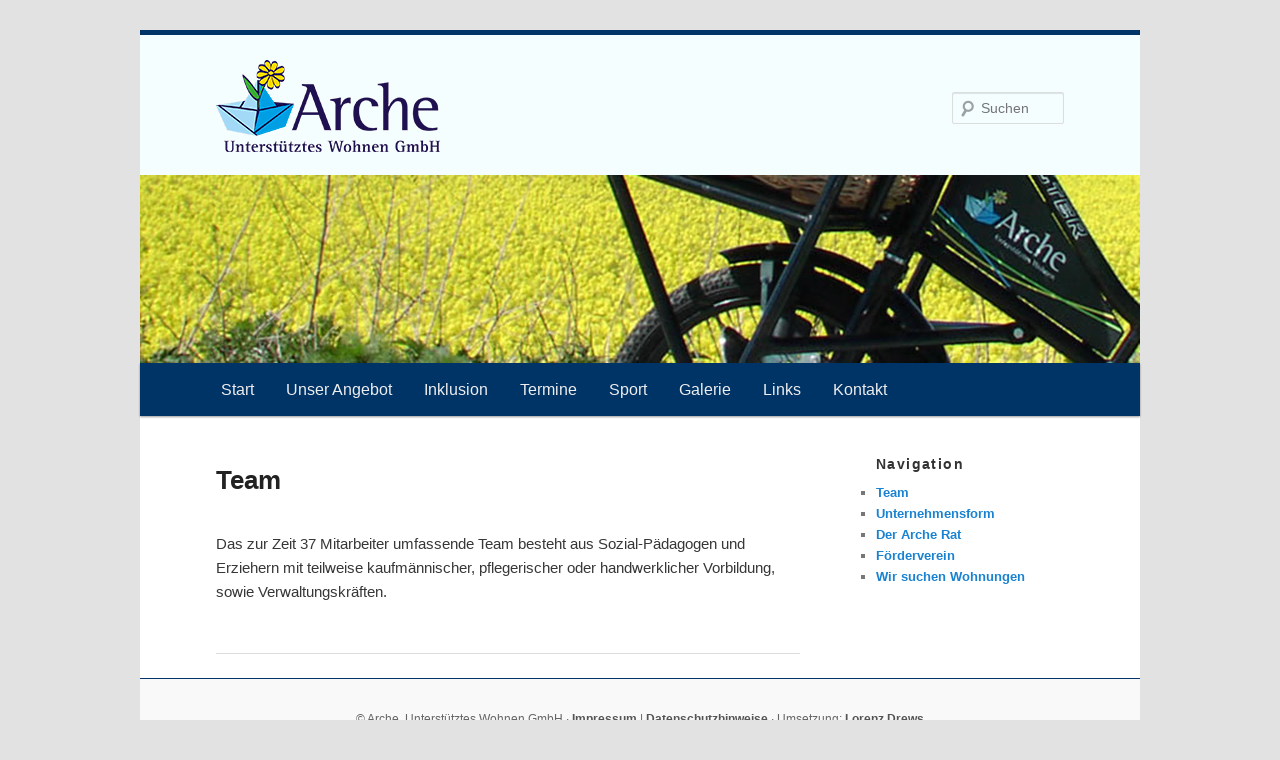

--- FILE ---
content_type: text/css
request_url: https://arche-husum.de/wp-content/themes/Arche-Husum/style.css
body_size: 1012
content:
/*
Theme Name: Arche-Husum
Theme URI: http://www.arche-husum.de
Description: A Theme for Arche Husum
Author: Lorenz Drews
Author url: http://www.beniafe.com/
Version: 1.0
Template: twentyeleven
*/

@import url('../twentyeleven/style.css');

/* blau:  #00b0f0 */
/* blau (dunkel):  #003366 */
/* gelb:  #ffc808 */
/* bg content:  #f4fefe */
/* bg body:  #dde8ef */



/* Farbe des Top-Balkens und des Hintergrundes */
#branding {
    border-top: 5px solid #003366;
	background-color:#f4fefe;
}

#access {
	background: #003366; /* Show a solid color for older browsers */
    background: linear-gradient(#003366, #003366) repeat scroll 0 0 rgba(0, 51, 102, 0);
}

#access a {
    font-size: 16px;
    padding: 0 16px;
}

li#menu-item-3606 {
    border-left: 1px solid #fff;
}

/* Logo im Header platzieren */
#site-title {
    background: url("/wp-content/uploads/arche.gif") no-repeat scroll 0 0 rgba(0, 0, 0, 0);
    height: 92px;
	margin-top: 25px;
	padding: 1.5em 0 0;
}

#site-title span {
	display:none;
}

#site-description {
    display:none;
}

/* Links in Blau */
.entry-content a {
    color: #003366;
	text-decoration:underline;
}

.entry-content a:hover {
    color: #003366;
	text-decoration:none;
}

/* Ueberschrift in der sidebar umformatieren */
.widget-title {
    color: #333;
    font-size: 14px;
    font-weight: bold;
    text-transform: none;
}

/* Formatierung des Gedichtes auf der Startseite */
.gedicht {
	margin: 0 20px;
	padding:20px 100px 0 30px;
	border:1px solid #003366;
	background-color:#f9f9f9;
}

.gedicht .autor {
	text-align:right;
	font-style:italic;
}

#site-generator {
    border-top: 1px solid #003366;
}

/* =================================== Tabelle Inklusion ============================================== */

table#inklusion {
	margin:0;
	padding:5px;
	border: 1px solid #CCC;
	border-spacing:0px;
	font-size:80%;
	text-align:left;
	background-color:#fff;
	width:100%;
	}
	
table#inklusion td, table#inklusion th {
	border-bottom: 1px solid #CCC;
	vertical-align:top;
	}

.entry-content th, .comment-content th {
    text-transform: none;
}

/* ============================= */
/* ! Layout for mobile version   */
/* ============================= */
@media handheld, only screen and (max-width: 767px) {
   #branding #access li {
      font-size: 14px;
      width: 50%;
      text-align: center;
  }
} @media handheld, only screen and (max-width: 467px) {
   #branding #access li {
      font-size: 14px;
      width: 100%;
      text-align: center;
   }
}

/* ============================= */
/* Im Blog die Meta-Daten ausblenden   */
/* ============================= */

.singular .entry-title {
    font-size: 18px;
}

.category-termin-fix .entry-content {
    padding:0;
}

.boxed {
	border:3px solid #003366;
	padding:10px;
	margin-bottom:20px;
	background-color:rgb(250,250,250,0.4);
    border-radius:7px;
    margin-bottom:60px;
}

iframe {
	float:right;
}

@media (max-width: 650px) {
	nav#access,
    #branding #s {
	display: none;
	}
	
}




--- FILE ---
content_type: application/x-javascript; charset=utf-8
request_url: https://consent.cookiebot.com/d9a71f79-8ba1-4a4d-add2-53c44122f734/cc.js?renew=false&referer=arche-husum.de&dnt=false&init=false
body_size: 207
content:
if(console){var cookiedomainwarning='Error: The domain ARCHE-HUSUM.DE is not authorized to show the cookie banner for domain group ID d9a71f79-8ba1-4a4d-add2-53c44122f734. Please add it to the domain group in the Cookiebot Manager to authorize the domain.';if(typeof console.warn === 'function'){console.warn(cookiedomainwarning)}else{console.log(cookiedomainwarning)}};

--- FILE ---
content_type: application/x-javascript
request_url: https://consentcdn.cookiebot.com/consentconfig/d9a71f79-8ba1-4a4d-add2-53c44122f734/arche-husum.de/configuration.js
body_size: 463
content:
CookieConsent.configuration.tags.push({id:48416732,type:"script",tagID:"",innerHash:"",outerHash:"",tagHash:"1308731710605",url:"https://consent.cookiebot.com/uc.js",resolvedUrl:"https://consent.cookiebot.com/uc.js",cat:[1]});CookieConsent.configuration.tags.push({id:48416733,type:"script",tagID:"",innerHash:"",outerHash:"",tagHash:"2608921809559",url:"https://arche-husum.de/wp-content/plugins/nextgen-gallery/products/photocrati_nextgen/modules/ajax/static/ajax.min.js?ver=3.35",resolvedUrl:"https://arche-husum.de/wp-content/plugins/nextgen-gallery/products/photocrati_nextgen/modules/ajax/static/ajax.min.js?ver=3.35",cat:[1]});